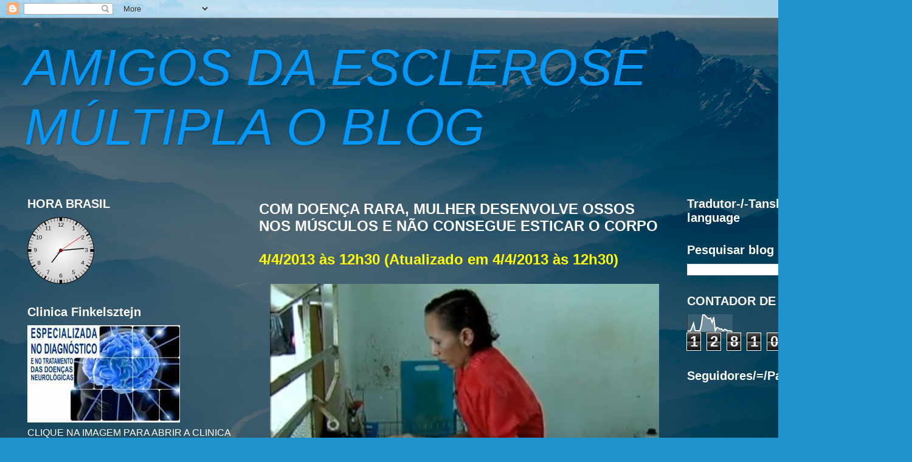

--- FILE ---
content_type: text/html; charset=UTF-8
request_url: https://www.amigosdaesclerosemultipla.com.br/b/stats?style=WHITE_TRANSPARENT&timeRange=ALL_TIME&token=APq4FmAD-PVSxFq_E0h_mC7-lc8cYtiVfGRLSH7z2VykliwMrzVF7EsAL64VSiGIP-mhf1rxsGqKZyIJmO-gVkpa1zu4f0_1kA
body_size: -39
content:
{"total":1281033,"sparklineOptions":{"backgroundColor":{"fillOpacity":0.1,"fill":"#ffffff"},"series":[{"areaOpacity":0.3,"color":"#fff"}]},"sparklineData":[[0,7],[1,7],[2,7],[3,27],[4,51],[5,10],[6,8],[7,9],[8,6],[9,39],[10,100],[11,98],[12,89],[13,80],[14,77],[15,80],[16,55],[17,85],[18,9],[19,27],[20,24],[21,17],[22,19],[23,8],[24,16],[25,14],[26,7],[27,8],[28,7],[29,3]],"nextTickMs":900000}

--- FILE ---
content_type: text/plain;charset=UTF-8
request_url: https://free.timeanddate.com/ts.php?t=1766398446727
body_size: -224
content:
1766398446.7586 18

